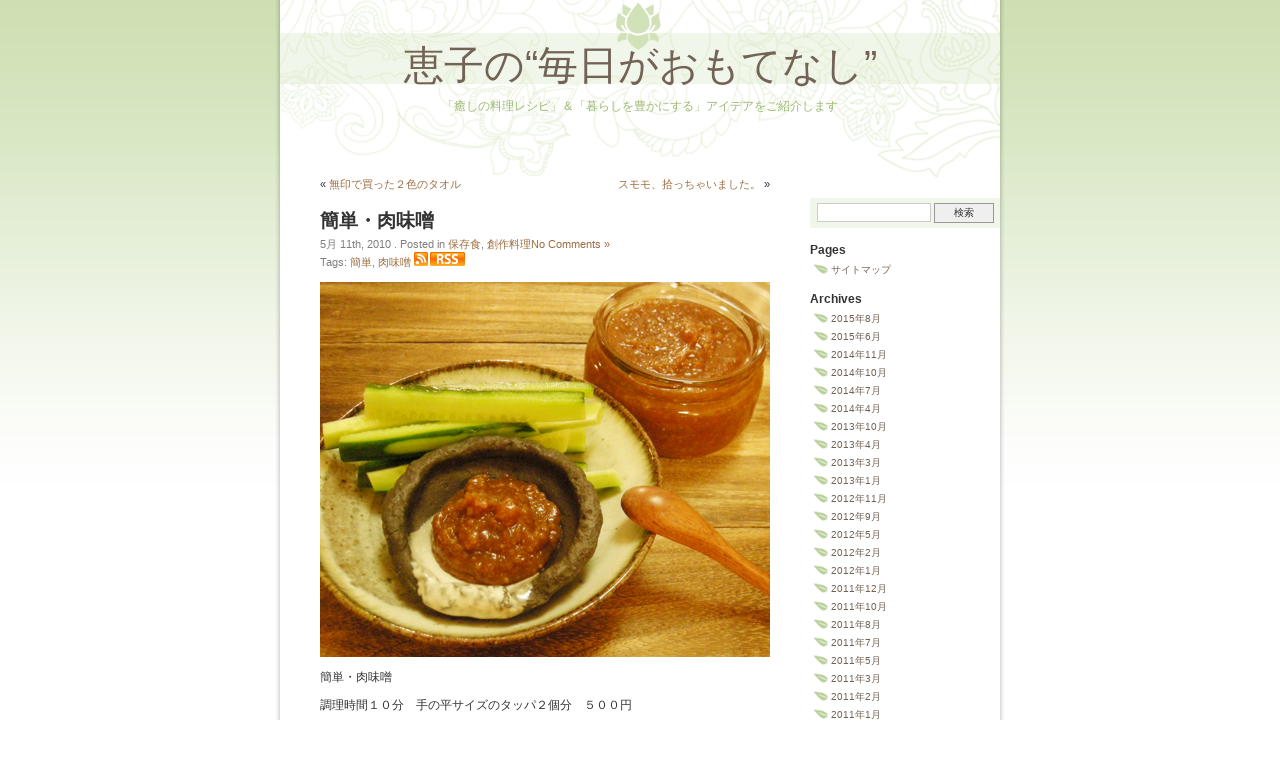

--- FILE ---
content_type: text/html; charset=UTF-8
request_url: http://blog.ryouri-therapy.com/creation-dish/%E8%82%89%E5%91%B3%E5%99%8C/
body_size: 10799
content:
<!DOCTYPE html PUBLIC "-//W3C//DTD XHTML 1.0 Transitional//EN" "http://www.w3.org/TR/xhtml1/DTD/xhtml1-transitional.dtd">
<html xmlns="http://www.w3.org/1999/xhtml" xml:lang="ja" lang="ja">

<head profile="http://gmpg.org/xfn/11">
<meta http-equiv="Content-Type" content="text/html; charset=UTF-8" />
<meta name="google-site-verification" content="N_3mnyw8B2NzmZzB-qXmsDHZxmAnaOGjIjzkmzBh7js" />


<link rel="stylesheet" href="http://blog.ryouri-therapy.com/wp-content/themes/mondo-zen-theme/style.css" type="text/css" />
<link rel="alternate" type="application/rss+xml" title="RSS" href="https://blog.ryouri-therapy.com/index.rdf" />
<link rel="alternate" type="application/rss+xml" title="恵子の“毎日がおもてなし” RSS Feed" href="https://blog.ryouri-therapy.com/feed/" />
<link rel="alternate" type="application/atom+xml" title="恵子の“毎日がおもてなし” Atom Feed" href="https://blog.ryouri-therapy.com/feed/atom/" />

<!--[if lte IE 6]>
<style type="text/css" media="screen">
	#sidebar form{margin-right:-8px; padding:5px 3px 5px 4px;}
</style>
<![endif]-->

<link rel="pingback" href="http://blog.ryouri-therapy.com/xmlrpc.php" />
	<style>img:is([sizes="auto" i], [sizes^="auto," i]) { contain-intrinsic-size: 3000px 1500px }</style>
	
		<!-- All in One SEO 4.7.7.1 - aioseo.com -->
		<title>簡単・肉味噌 | 恵子の“毎日がおもてなし”</title>
	<meta name="description" content="黒豚ミンチ１パックを炒め、火が通ったら、味噌1個（市販のサイズ）、三温糖（適量）、黒砂糖（適量）、韓国味噌（少々）、ガーリックソルト（少々）を入れ、混ぜ合わせて完成。" />
	<meta name="robots" content="max-image-preview:large" />
	<meta name="author" content="keiko"/>
	<link rel="canonical" href="https://blog.ryouri-therapy.com/creation-dish/%e8%82%89%e5%91%b3%e5%99%8c/" />
	<meta name="generator" content="All in One SEO (AIOSEO) 4.7.7.1" />
		<meta property="og:locale" content="ja_JP" />
		<meta property="og:site_name" content="恵子の“毎日がおもてなし” | 「癒しの料理レシピ」＆「暮らしを豊かにする」アイデアをご紹介します" />
		<meta property="og:type" content="article" />
		<meta property="og:title" content="簡単・肉味噌 | 恵子の“毎日がおもてなし”" />
		<meta property="og:description" content="黒豚ミンチ１パックを炒め、火が通ったら、味噌1個（市販のサイズ）、三温糖（適量）、黒砂糖（適量）、韓国味噌（少々）、ガーリックソルト（少々）を入れ、混ぜ合わせて完成。" />
		<meta property="og:url" content="https://blog.ryouri-therapy.com/creation-dish/%e8%82%89%e5%91%b3%e5%99%8c/" />
		<meta property="article:published_time" content="2010-05-11T11:05:55+00:00" />
		<meta property="article:modified_time" content="2010-05-29T06:09:27+00:00" />
		<meta name="twitter:card" content="summary" />
		<meta name="twitter:title" content="簡単・肉味噌 | 恵子の“毎日がおもてなし”" />
		<meta name="twitter:description" content="黒豚ミンチ１パックを炒め、火が通ったら、味噌1個（市販のサイズ）、三温糖（適量）、黒砂糖（適量）、韓国味噌（少々）、ガーリックソルト（少々）を入れ、混ぜ合わせて完成。" />
		<script type="application/ld+json" class="aioseo-schema">
			{"@context":"https:\/\/schema.org","@graph":[{"@type":"Article","@id":"https:\/\/blog.ryouri-therapy.com\/creation-dish\/%e8%82%89%e5%91%b3%e5%99%8c\/#article","name":"\u7c21\u5358\u30fb\u8089\u5473\u564c | \u6075\u5b50\u306e\u201c\u6bce\u65e5\u304c\u304a\u3082\u3066\u306a\u3057\u201d","headline":"\u7c21\u5358\u30fb\u8089\u5473\u564c","author":{"@id":"https:\/\/blog.ryouri-therapy.com\/author\/carekeiko88\/#author"},"publisher":{"@id":"https:\/\/blog.ryouri-therapy.com\/#organization"},"image":{"@type":"ImageObject","url":"https:\/\/blog.ryouri-therapy.com\/wp-content\/uploads\/nikumiso.png","@id":"https:\/\/blog.ryouri-therapy.com\/creation-dish\/%e8%82%89%e5%91%b3%e5%99%8c\/#articleImage","width":450,"height":375},"datePublished":"2010-05-11T20:05:55+09:00","dateModified":"2010-05-29T15:09:27+09:00","inLanguage":"ja","mainEntityOfPage":{"@id":"https:\/\/blog.ryouri-therapy.com\/creation-dish\/%e8%82%89%e5%91%b3%e5%99%8c\/#webpage"},"isPartOf":{"@id":"https:\/\/blog.ryouri-therapy.com\/creation-dish\/%e8%82%89%e5%91%b3%e5%99%8c\/#webpage"},"articleSection":"\u4fdd\u5b58\u98df, \u5275\u4f5c\u6599\u7406, \u7c21\u5358, \u8089\u5473\u564c"},{"@type":"BreadcrumbList","@id":"https:\/\/blog.ryouri-therapy.com\/creation-dish\/%e8%82%89%e5%91%b3%e5%99%8c\/#breadcrumblist","itemListElement":[{"@type":"ListItem","@id":"https:\/\/blog.ryouri-therapy.com\/#listItem","position":1,"name":"\u5bb6","item":"https:\/\/blog.ryouri-therapy.com\/","nextItem":{"@type":"ListItem","@id":"https:\/\/blog.ryouri-therapy.com\/category\/creation-dish\/#listItem","name":"\u5275\u4f5c\u6599\u7406"}},{"@type":"ListItem","@id":"https:\/\/blog.ryouri-therapy.com\/category\/creation-dish\/#listItem","position":2,"name":"\u5275\u4f5c\u6599\u7406","item":"https:\/\/blog.ryouri-therapy.com\/category\/creation-dish\/","nextItem":{"@type":"ListItem","@id":"https:\/\/blog.ryouri-therapy.com\/creation-dish\/%e8%82%89%e5%91%b3%e5%99%8c\/#listItem","name":"\u7c21\u5358\u30fb\u8089\u5473\u564c"},"previousItem":{"@type":"ListItem","@id":"https:\/\/blog.ryouri-therapy.com\/#listItem","name":"\u5bb6"}},{"@type":"ListItem","@id":"https:\/\/blog.ryouri-therapy.com\/creation-dish\/%e8%82%89%e5%91%b3%e5%99%8c\/#listItem","position":3,"name":"\u7c21\u5358\u30fb\u8089\u5473\u564c","previousItem":{"@type":"ListItem","@id":"https:\/\/blog.ryouri-therapy.com\/category\/creation-dish\/#listItem","name":"\u5275\u4f5c\u6599\u7406"}}]},{"@type":"Organization","@id":"https:\/\/blog.ryouri-therapy.com\/#organization","name":"\u6075\u5b50\u306e\u201c\u6bce\u65e5\u304c\u304a\u3082\u3066\u306a\u3057\u201d","description":"\u300c\u7652\u3057\u306e\u6599\u7406\u30ec\u30b7\u30d4\u300d\uff06\u300c\u66ae\u3089\u3057\u3092\u8c4a\u304b\u306b\u3059\u308b\u300d\u30a2\u30a4\u30c7\u30a2\u3092\u3054\u7d39\u4ecb\u3057\u307e\u3059","url":"https:\/\/blog.ryouri-therapy.com\/"},{"@type":"Person","@id":"https:\/\/blog.ryouri-therapy.com\/author\/carekeiko88\/#author","url":"https:\/\/blog.ryouri-therapy.com\/author\/carekeiko88\/","name":"keiko","image":{"@type":"ImageObject","@id":"https:\/\/blog.ryouri-therapy.com\/creation-dish\/%e8%82%89%e5%91%b3%e5%99%8c\/#authorImage","url":"https:\/\/secure.gravatar.com\/avatar\/8e5cf3373862d068cca8c60cc3a4b744?s=96&d=mm&r=g","width":96,"height":96,"caption":"keiko"}},{"@type":"WebPage","@id":"https:\/\/blog.ryouri-therapy.com\/creation-dish\/%e8%82%89%e5%91%b3%e5%99%8c\/#webpage","url":"https:\/\/blog.ryouri-therapy.com\/creation-dish\/%e8%82%89%e5%91%b3%e5%99%8c\/","name":"\u7c21\u5358\u30fb\u8089\u5473\u564c | \u6075\u5b50\u306e\u201c\u6bce\u65e5\u304c\u304a\u3082\u3066\u306a\u3057\u201d","description":"\u9ed2\u8c5a\u30df\u30f3\u30c1\uff11\u30d1\u30c3\u30af\u3092\u7092\u3081\u3001\u706b\u304c\u901a\u3063\u305f\u3089\u3001\u5473\u564c1\u500b\uff08\u5e02\u8ca9\u306e\u30b5\u30a4\u30ba\uff09\u3001\u4e09\u6e29\u7cd6\uff08\u9069\u91cf\uff09\u3001\u9ed2\u7802\u7cd6\uff08\u9069\u91cf\uff09\u3001\u97d3\u56fd\u5473\u564c\uff08\u5c11\u3005\uff09\u3001\u30ac\u30fc\u30ea\u30c3\u30af\u30bd\u30eb\u30c8\uff08\u5c11\u3005\uff09\u3092\u5165\u308c\u3001\u6df7\u305c\u5408\u308f\u305b\u3066\u5b8c\u6210\u3002","inLanguage":"ja","isPartOf":{"@id":"https:\/\/blog.ryouri-therapy.com\/#website"},"breadcrumb":{"@id":"https:\/\/blog.ryouri-therapy.com\/creation-dish\/%e8%82%89%e5%91%b3%e5%99%8c\/#breadcrumblist"},"author":{"@id":"https:\/\/blog.ryouri-therapy.com\/author\/carekeiko88\/#author"},"creator":{"@id":"https:\/\/blog.ryouri-therapy.com\/author\/carekeiko88\/#author"},"datePublished":"2010-05-11T20:05:55+09:00","dateModified":"2010-05-29T15:09:27+09:00"},{"@type":"WebSite","@id":"https:\/\/blog.ryouri-therapy.com\/#website","url":"https:\/\/blog.ryouri-therapy.com\/","name":"\u6075\u5b50\u306e\u201c\u6bce\u65e5\u304c\u304a\u3082\u3066\u306a\u3057\u201d","description":"\u300c\u7652\u3057\u306e\u6599\u7406\u30ec\u30b7\u30d4\u300d\uff06\u300c\u66ae\u3089\u3057\u3092\u8c4a\u304b\u306b\u3059\u308b\u300d\u30a2\u30a4\u30c7\u30a2\u3092\u3054\u7d39\u4ecb\u3057\u307e\u3059","inLanguage":"ja","publisher":{"@id":"https:\/\/blog.ryouri-therapy.com\/#organization"}}]}
		</script>
		<!-- All in One SEO -->

<link rel="alternate" type="application/rss+xml" title="恵子の“毎日がおもてなし” &raquo; 簡単・肉味噌 のコメントのフィード" href="https://blog.ryouri-therapy.com/creation-dish/%e8%82%89%e5%91%b3%e5%99%8c/feed/" />
<script type="text/javascript">
/* <![CDATA[ */
window._wpemojiSettings = {"baseUrl":"https:\/\/s.w.org\/images\/core\/emoji\/15.0.3\/72x72\/","ext":".png","svgUrl":"https:\/\/s.w.org\/images\/core\/emoji\/15.0.3\/svg\/","svgExt":".svg","source":{"concatemoji":"http:\/\/blog.ryouri-therapy.com\/wp-includes\/js\/wp-emoji-release.min.js?ver=6.7.4"}};
/*! This file is auto-generated */
!function(i,n){var o,s,e;function c(e){try{var t={supportTests:e,timestamp:(new Date).valueOf()};sessionStorage.setItem(o,JSON.stringify(t))}catch(e){}}function p(e,t,n){e.clearRect(0,0,e.canvas.width,e.canvas.height),e.fillText(t,0,0);var t=new Uint32Array(e.getImageData(0,0,e.canvas.width,e.canvas.height).data),r=(e.clearRect(0,0,e.canvas.width,e.canvas.height),e.fillText(n,0,0),new Uint32Array(e.getImageData(0,0,e.canvas.width,e.canvas.height).data));return t.every(function(e,t){return e===r[t]})}function u(e,t,n){switch(t){case"flag":return n(e,"\ud83c\udff3\ufe0f\u200d\u26a7\ufe0f","\ud83c\udff3\ufe0f\u200b\u26a7\ufe0f")?!1:!n(e,"\ud83c\uddfa\ud83c\uddf3","\ud83c\uddfa\u200b\ud83c\uddf3")&&!n(e,"\ud83c\udff4\udb40\udc67\udb40\udc62\udb40\udc65\udb40\udc6e\udb40\udc67\udb40\udc7f","\ud83c\udff4\u200b\udb40\udc67\u200b\udb40\udc62\u200b\udb40\udc65\u200b\udb40\udc6e\u200b\udb40\udc67\u200b\udb40\udc7f");case"emoji":return!n(e,"\ud83d\udc26\u200d\u2b1b","\ud83d\udc26\u200b\u2b1b")}return!1}function f(e,t,n){var r="undefined"!=typeof WorkerGlobalScope&&self instanceof WorkerGlobalScope?new OffscreenCanvas(300,150):i.createElement("canvas"),a=r.getContext("2d",{willReadFrequently:!0}),o=(a.textBaseline="top",a.font="600 32px Arial",{});return e.forEach(function(e){o[e]=t(a,e,n)}),o}function t(e){var t=i.createElement("script");t.src=e,t.defer=!0,i.head.appendChild(t)}"undefined"!=typeof Promise&&(o="wpEmojiSettingsSupports",s=["flag","emoji"],n.supports={everything:!0,everythingExceptFlag:!0},e=new Promise(function(e){i.addEventListener("DOMContentLoaded",e,{once:!0})}),new Promise(function(t){var n=function(){try{var e=JSON.parse(sessionStorage.getItem(o));if("object"==typeof e&&"number"==typeof e.timestamp&&(new Date).valueOf()<e.timestamp+604800&&"object"==typeof e.supportTests)return e.supportTests}catch(e){}return null}();if(!n){if("undefined"!=typeof Worker&&"undefined"!=typeof OffscreenCanvas&&"undefined"!=typeof URL&&URL.createObjectURL&&"undefined"!=typeof Blob)try{var e="postMessage("+f.toString()+"("+[JSON.stringify(s),u.toString(),p.toString()].join(",")+"));",r=new Blob([e],{type:"text/javascript"}),a=new Worker(URL.createObjectURL(r),{name:"wpTestEmojiSupports"});return void(a.onmessage=function(e){c(n=e.data),a.terminate(),t(n)})}catch(e){}c(n=f(s,u,p))}t(n)}).then(function(e){for(var t in e)n.supports[t]=e[t],n.supports.everything=n.supports.everything&&n.supports[t],"flag"!==t&&(n.supports.everythingExceptFlag=n.supports.everythingExceptFlag&&n.supports[t]);n.supports.everythingExceptFlag=n.supports.everythingExceptFlag&&!n.supports.flag,n.DOMReady=!1,n.readyCallback=function(){n.DOMReady=!0}}).then(function(){return e}).then(function(){var e;n.supports.everything||(n.readyCallback(),(e=n.source||{}).concatemoji?t(e.concatemoji):e.wpemoji&&e.twemoji&&(t(e.twemoji),t(e.wpemoji)))}))}((window,document),window._wpemojiSettings);
/* ]]> */
</script>
<style id='wp-emoji-styles-inline-css' type='text/css'>

	img.wp-smiley, img.emoji {
		display: inline !important;
		border: none !important;
		box-shadow: none !important;
		height: 1em !important;
		width: 1em !important;
		margin: 0 0.07em !important;
		vertical-align: -0.1em !important;
		background: none !important;
		padding: 0 !important;
	}
</style>
<link rel='stylesheet' id='wp-block-library-css' href='http://blog.ryouri-therapy.com/wp-includes/css/dist/block-library/style.min.css?ver=6.7.4' type='text/css' media='all' />
<style id='filebird-block-filebird-gallery-style-inline-css' type='text/css'>
ul.filebird-block-filebird-gallery{margin:auto!important;padding:0!important;width:100%}ul.filebird-block-filebird-gallery.layout-grid{display:grid;grid-gap:20px;align-items:stretch;grid-template-columns:repeat(var(--columns),1fr);justify-items:stretch}ul.filebird-block-filebird-gallery.layout-grid li img{border:1px solid #ccc;box-shadow:2px 2px 6px 0 rgba(0,0,0,.3);height:100%;max-width:100%;-o-object-fit:cover;object-fit:cover;width:100%}ul.filebird-block-filebird-gallery.layout-masonry{-moz-column-count:var(--columns);-moz-column-gap:var(--space);column-gap:var(--space);-moz-column-width:var(--min-width);columns:var(--min-width) var(--columns);display:block;overflow:auto}ul.filebird-block-filebird-gallery.layout-masonry li{margin-bottom:var(--space)}ul.filebird-block-filebird-gallery li{list-style:none}ul.filebird-block-filebird-gallery li figure{height:100%;margin:0;padding:0;position:relative;width:100%}ul.filebird-block-filebird-gallery li figure figcaption{background:linear-gradient(0deg,rgba(0,0,0,.7),rgba(0,0,0,.3) 70%,transparent);bottom:0;box-sizing:border-box;color:#fff;font-size:.8em;margin:0;max-height:100%;overflow:auto;padding:3em .77em .7em;position:absolute;text-align:center;width:100%;z-index:2}ul.filebird-block-filebird-gallery li figure figcaption a{color:inherit}

</style>
<style id='classic-theme-styles-inline-css' type='text/css'>
/*! This file is auto-generated */
.wp-block-button__link{color:#fff;background-color:#32373c;border-radius:9999px;box-shadow:none;text-decoration:none;padding:calc(.667em + 2px) calc(1.333em + 2px);font-size:1.125em}.wp-block-file__button{background:#32373c;color:#fff;text-decoration:none}
</style>
<style id='global-styles-inline-css' type='text/css'>
:root{--wp--preset--aspect-ratio--square: 1;--wp--preset--aspect-ratio--4-3: 4/3;--wp--preset--aspect-ratio--3-4: 3/4;--wp--preset--aspect-ratio--3-2: 3/2;--wp--preset--aspect-ratio--2-3: 2/3;--wp--preset--aspect-ratio--16-9: 16/9;--wp--preset--aspect-ratio--9-16: 9/16;--wp--preset--color--black: #000000;--wp--preset--color--cyan-bluish-gray: #abb8c3;--wp--preset--color--white: #ffffff;--wp--preset--color--pale-pink: #f78da7;--wp--preset--color--vivid-red: #cf2e2e;--wp--preset--color--luminous-vivid-orange: #ff6900;--wp--preset--color--luminous-vivid-amber: #fcb900;--wp--preset--color--light-green-cyan: #7bdcb5;--wp--preset--color--vivid-green-cyan: #00d084;--wp--preset--color--pale-cyan-blue: #8ed1fc;--wp--preset--color--vivid-cyan-blue: #0693e3;--wp--preset--color--vivid-purple: #9b51e0;--wp--preset--gradient--vivid-cyan-blue-to-vivid-purple: linear-gradient(135deg,rgba(6,147,227,1) 0%,rgb(155,81,224) 100%);--wp--preset--gradient--light-green-cyan-to-vivid-green-cyan: linear-gradient(135deg,rgb(122,220,180) 0%,rgb(0,208,130) 100%);--wp--preset--gradient--luminous-vivid-amber-to-luminous-vivid-orange: linear-gradient(135deg,rgba(252,185,0,1) 0%,rgba(255,105,0,1) 100%);--wp--preset--gradient--luminous-vivid-orange-to-vivid-red: linear-gradient(135deg,rgba(255,105,0,1) 0%,rgb(207,46,46) 100%);--wp--preset--gradient--very-light-gray-to-cyan-bluish-gray: linear-gradient(135deg,rgb(238,238,238) 0%,rgb(169,184,195) 100%);--wp--preset--gradient--cool-to-warm-spectrum: linear-gradient(135deg,rgb(74,234,220) 0%,rgb(151,120,209) 20%,rgb(207,42,186) 40%,rgb(238,44,130) 60%,rgb(251,105,98) 80%,rgb(254,248,76) 100%);--wp--preset--gradient--blush-light-purple: linear-gradient(135deg,rgb(255,206,236) 0%,rgb(152,150,240) 100%);--wp--preset--gradient--blush-bordeaux: linear-gradient(135deg,rgb(254,205,165) 0%,rgb(254,45,45) 50%,rgb(107,0,62) 100%);--wp--preset--gradient--luminous-dusk: linear-gradient(135deg,rgb(255,203,112) 0%,rgb(199,81,192) 50%,rgb(65,88,208) 100%);--wp--preset--gradient--pale-ocean: linear-gradient(135deg,rgb(255,245,203) 0%,rgb(182,227,212) 50%,rgb(51,167,181) 100%);--wp--preset--gradient--electric-grass: linear-gradient(135deg,rgb(202,248,128) 0%,rgb(113,206,126) 100%);--wp--preset--gradient--midnight: linear-gradient(135deg,rgb(2,3,129) 0%,rgb(40,116,252) 100%);--wp--preset--font-size--small: 13px;--wp--preset--font-size--medium: 20px;--wp--preset--font-size--large: 36px;--wp--preset--font-size--x-large: 42px;--wp--preset--spacing--20: 0.44rem;--wp--preset--spacing--30: 0.67rem;--wp--preset--spacing--40: 1rem;--wp--preset--spacing--50: 1.5rem;--wp--preset--spacing--60: 2.25rem;--wp--preset--spacing--70: 3.38rem;--wp--preset--spacing--80: 5.06rem;--wp--preset--shadow--natural: 6px 6px 9px rgba(0, 0, 0, 0.2);--wp--preset--shadow--deep: 12px 12px 50px rgba(0, 0, 0, 0.4);--wp--preset--shadow--sharp: 6px 6px 0px rgba(0, 0, 0, 0.2);--wp--preset--shadow--outlined: 6px 6px 0px -3px rgba(255, 255, 255, 1), 6px 6px rgba(0, 0, 0, 1);--wp--preset--shadow--crisp: 6px 6px 0px rgba(0, 0, 0, 1);}:where(.is-layout-flex){gap: 0.5em;}:where(.is-layout-grid){gap: 0.5em;}body .is-layout-flex{display: flex;}.is-layout-flex{flex-wrap: wrap;align-items: center;}.is-layout-flex > :is(*, div){margin: 0;}body .is-layout-grid{display: grid;}.is-layout-grid > :is(*, div){margin: 0;}:where(.wp-block-columns.is-layout-flex){gap: 2em;}:where(.wp-block-columns.is-layout-grid){gap: 2em;}:where(.wp-block-post-template.is-layout-flex){gap: 1.25em;}:where(.wp-block-post-template.is-layout-grid){gap: 1.25em;}.has-black-color{color: var(--wp--preset--color--black) !important;}.has-cyan-bluish-gray-color{color: var(--wp--preset--color--cyan-bluish-gray) !important;}.has-white-color{color: var(--wp--preset--color--white) !important;}.has-pale-pink-color{color: var(--wp--preset--color--pale-pink) !important;}.has-vivid-red-color{color: var(--wp--preset--color--vivid-red) !important;}.has-luminous-vivid-orange-color{color: var(--wp--preset--color--luminous-vivid-orange) !important;}.has-luminous-vivid-amber-color{color: var(--wp--preset--color--luminous-vivid-amber) !important;}.has-light-green-cyan-color{color: var(--wp--preset--color--light-green-cyan) !important;}.has-vivid-green-cyan-color{color: var(--wp--preset--color--vivid-green-cyan) !important;}.has-pale-cyan-blue-color{color: var(--wp--preset--color--pale-cyan-blue) !important;}.has-vivid-cyan-blue-color{color: var(--wp--preset--color--vivid-cyan-blue) !important;}.has-vivid-purple-color{color: var(--wp--preset--color--vivid-purple) !important;}.has-black-background-color{background-color: var(--wp--preset--color--black) !important;}.has-cyan-bluish-gray-background-color{background-color: var(--wp--preset--color--cyan-bluish-gray) !important;}.has-white-background-color{background-color: var(--wp--preset--color--white) !important;}.has-pale-pink-background-color{background-color: var(--wp--preset--color--pale-pink) !important;}.has-vivid-red-background-color{background-color: var(--wp--preset--color--vivid-red) !important;}.has-luminous-vivid-orange-background-color{background-color: var(--wp--preset--color--luminous-vivid-orange) !important;}.has-luminous-vivid-amber-background-color{background-color: var(--wp--preset--color--luminous-vivid-amber) !important;}.has-light-green-cyan-background-color{background-color: var(--wp--preset--color--light-green-cyan) !important;}.has-vivid-green-cyan-background-color{background-color: var(--wp--preset--color--vivid-green-cyan) !important;}.has-pale-cyan-blue-background-color{background-color: var(--wp--preset--color--pale-cyan-blue) !important;}.has-vivid-cyan-blue-background-color{background-color: var(--wp--preset--color--vivid-cyan-blue) !important;}.has-vivid-purple-background-color{background-color: var(--wp--preset--color--vivid-purple) !important;}.has-black-border-color{border-color: var(--wp--preset--color--black) !important;}.has-cyan-bluish-gray-border-color{border-color: var(--wp--preset--color--cyan-bluish-gray) !important;}.has-white-border-color{border-color: var(--wp--preset--color--white) !important;}.has-pale-pink-border-color{border-color: var(--wp--preset--color--pale-pink) !important;}.has-vivid-red-border-color{border-color: var(--wp--preset--color--vivid-red) !important;}.has-luminous-vivid-orange-border-color{border-color: var(--wp--preset--color--luminous-vivid-orange) !important;}.has-luminous-vivid-amber-border-color{border-color: var(--wp--preset--color--luminous-vivid-amber) !important;}.has-light-green-cyan-border-color{border-color: var(--wp--preset--color--light-green-cyan) !important;}.has-vivid-green-cyan-border-color{border-color: var(--wp--preset--color--vivid-green-cyan) !important;}.has-pale-cyan-blue-border-color{border-color: var(--wp--preset--color--pale-cyan-blue) !important;}.has-vivid-cyan-blue-border-color{border-color: var(--wp--preset--color--vivid-cyan-blue) !important;}.has-vivid-purple-border-color{border-color: var(--wp--preset--color--vivid-purple) !important;}.has-vivid-cyan-blue-to-vivid-purple-gradient-background{background: var(--wp--preset--gradient--vivid-cyan-blue-to-vivid-purple) !important;}.has-light-green-cyan-to-vivid-green-cyan-gradient-background{background: var(--wp--preset--gradient--light-green-cyan-to-vivid-green-cyan) !important;}.has-luminous-vivid-amber-to-luminous-vivid-orange-gradient-background{background: var(--wp--preset--gradient--luminous-vivid-amber-to-luminous-vivid-orange) !important;}.has-luminous-vivid-orange-to-vivid-red-gradient-background{background: var(--wp--preset--gradient--luminous-vivid-orange-to-vivid-red) !important;}.has-very-light-gray-to-cyan-bluish-gray-gradient-background{background: var(--wp--preset--gradient--very-light-gray-to-cyan-bluish-gray) !important;}.has-cool-to-warm-spectrum-gradient-background{background: var(--wp--preset--gradient--cool-to-warm-spectrum) !important;}.has-blush-light-purple-gradient-background{background: var(--wp--preset--gradient--blush-light-purple) !important;}.has-blush-bordeaux-gradient-background{background: var(--wp--preset--gradient--blush-bordeaux) !important;}.has-luminous-dusk-gradient-background{background: var(--wp--preset--gradient--luminous-dusk) !important;}.has-pale-ocean-gradient-background{background: var(--wp--preset--gradient--pale-ocean) !important;}.has-electric-grass-gradient-background{background: var(--wp--preset--gradient--electric-grass) !important;}.has-midnight-gradient-background{background: var(--wp--preset--gradient--midnight) !important;}.has-small-font-size{font-size: var(--wp--preset--font-size--small) !important;}.has-medium-font-size{font-size: var(--wp--preset--font-size--medium) !important;}.has-large-font-size{font-size: var(--wp--preset--font-size--large) !important;}.has-x-large-font-size{font-size: var(--wp--preset--font-size--x-large) !important;}
:where(.wp-block-post-template.is-layout-flex){gap: 1.25em;}:where(.wp-block-post-template.is-layout-grid){gap: 1.25em;}
:where(.wp-block-columns.is-layout-flex){gap: 2em;}:where(.wp-block-columns.is-layout-grid){gap: 2em;}
:root :where(.wp-block-pullquote){font-size: 1.5em;line-height: 1.6;}
</style>
<link rel="https://api.w.org/" href="https://blog.ryouri-therapy.com/wp-json/" /><link rel="alternate" title="JSON" type="application/json" href="https://blog.ryouri-therapy.com/wp-json/wp/v2/posts/188" /><link rel="EditURI" type="application/rsd+xml" title="RSD" href="https://blog.ryouri-therapy.com/xmlrpc.php?rsd" />
<link rel='shortlink' href='http://wp.me/pV95B-32' />
<link rel="alternate" title="oEmbed (JSON)" type="application/json+oembed" href="https://blog.ryouri-therapy.com/wp-json/oembed/1.0/embed?url=https%3A%2F%2Fblog.ryouri-therapy.com%2Fcreation-dish%2F%25e8%2582%2589%25e5%2591%25b3%25e5%2599%258c%2F" />
<link rel="alternate" title="oEmbed (XML)" type="text/xml+oembed" href="https://blog.ryouri-therapy.com/wp-json/oembed/1.0/embed?url=https%3A%2F%2Fblog.ryouri-therapy.com%2Fcreation-dish%2F%25e8%2582%2589%25e5%2591%25b3%25e5%2599%258c%2F&#038;format=xml" />
<script type="text/javascript" src="https://blog.ryouri-therapy.com/wp-content/plugins/flv-embed/swfobject.js"></script>
	<link rel="stylesheet" type="text/css" media="screen" href="https://blog.ryouri-therapy.com/wp-content/plugins/wp-contact-form-iii/wp-contactform-iii.css" />

		<style type="text/css" id="wp-custom-css">
			.single-content p{
  font-size:15px;
}		</style>
		</head>
<body>
<div id="page">


<div id="header">
	<div id="headerimg">
		<h1><a href="https://blog.ryouri-therapy.com/">恵子の“毎日がおもてなし”</a></h1>
		<div class="description">「癒しの料理レシピ」＆「暮らしを豊かにする」アイデアをご紹介します</div>
	</div>
</div>
<hr />

	<div id="content" class="narrowcolumn">

	
		<div class="navigation">
			<div class="alignleft">&laquo; <a href="https://blog.ryouri-therapy.com/miscellaneous-goods-and-interior/%e7%84%a1%e5%8d%b0%e3%81%ae%e3%82%bf%e3%82%aa%e3%83%ab/" rel="prev">無印で買った２色のタオル</a></div>
			<div class="alignright"><a href="https://blog.ryouri-therapy.com/miscellaneous-goods-and-interior/%e3%82%b9%e3%83%a2%e3%83%a2/" rel="next">スモモ、拾っちゃいました。</a> &raquo;</div>
		</div>

		
			<div class="post-188 post type-post status-publish format-standard hentry category-preserved-food category-creation-dish tag-77 tag-78" id="post-188">
				<h2><a href="https://blog.ryouri-therapy.com/creation-dish/%e8%82%89%e5%91%b3%e5%99%8c/" rel="bookmark" title="Permanent Link to 簡単・肉味噌">簡単・肉味噌</a></h2>
				<small>5月 11th, 2010 <!-- by keiko --></small><span class="postmetadata"> . Posted in <a href="https://blog.ryouri-therapy.com/category/preserved-food/" rel="category tag">保存食</a>, <a href="https://blog.ryouri-therapy.com/category/creation-dish/" rel="category tag">創作料理</a><a href="https://blog.ryouri-therapy.com/creation-dish/%e8%82%89%e5%91%b3%e5%99%8c/#respond">No Comments &#187;</a><br />Tags: <a href="https://blog.ryouri-therapy.com/tag/%e7%b0%a1%e5%8d%98/" rel="tag">簡単</a>, <a href="https://blog.ryouri-therapy.com/tag/%e8%82%89%e5%91%b3%e5%99%8c/" rel="tag">肉味噌</a></span> <a href="https://blog.ryouri-therapy.com/feed/rdf/"><img src="http://blog.ryouri-therapy.com/wp-content/uploads/rss.png"></a></a>
				<div class="entry">	
				<p><a href="https://blog.ryouri-therapy.com/wp-content/uploads/nikumiso.png"><img fetchpriority="high" decoding="async" src="https://blog.ryouri-therapy.com/wp-content/uploads/nikumiso.png" title="肉味噌" width="450" height="375" class="alignnone size-full wp-image-189" srcset="https://blog.ryouri-therapy.com/wp-content/uploads/nikumiso.png 450w, https://blog.ryouri-therapy.com/wp-content/uploads/nikumiso-300x250.png 300w" sizes="(max-width: 450px) 100vw, 450px" /></a></p>
<p>簡単・肉味噌</p>
<p>調理時間１０分　手の平サイズのタッパ２個分　５００円</p>
<p>黒豚ミンチ１パックを炒め、火が通ったら、<br />
味噌1個（市販のサイズ）、三温糖（適量）、黒砂糖（適量）、<br />
韓国味噌（少々）、ガーリックソルト（少々）を入れ、<br />
混ぜ合わせて完成。</p>
<p>鹿児島の麦味噌を使うと、もっと美味しくなりますが、<br />
あるもので作るのが私流。</p>
<p>冷める前は少し水気があるように思えても、あら熱がとれたら<br />
豚のミンチから出る脂で、ほどよく固まるのです。</p>
<p>そのまま食べてもよし、野菜スティックと一緒でもよし、<br />
バター炒めした茄子にのせてもよし。<br />
冷蔵庫なら、余裕で１ヶ月は持ちますよ。</p>
<p>よく知人へプレゼントしていて、大変に喜ばれます。</p>
<p>*　　　　*　　　　*　　　　*　　　　*　　　　*　　　　*　　　　*　　　　　　　　　<br />
<br />
<a href="http://www.ryouri-therapy.com/">著者/久末恵子の「料理サイト」</a><br />
<a href="http://www.office-hisasue.com/">著者/久末恵子の「オフィシャルサイト」</a><br />
<br />
<span style="color: #339966;">★ランキングに参加中　↓「応援クリック」して下さると嬉しいです。</span><br />
<br />
<a href="http://food.blogmura.com/" target="_blank">◆料理ブログランキングを見る</a><br />
<a href="http://www.recipe-blog.jp/ranki.cgi?id=22525" target="_blank">◆レシピブログのランキングを見る</a><br />
<span style="color: #339966;"> </span><br />
*　　　　*　　　　*　　　　*　　　　*　　　　*　　　　*　　　　*　　</p>
				<a href="http://www.ryouri-therapy.com/index.php?Classroom" target="_blank"> >>愛され講座を含めた「熊本初の料理教室」はこちら</a>
<p><a href="http://twitter.com/home?status=恵子の“毎日がおもてなし”/「癒しの料理レシピ」＆「暮らしを豊かにする」アイデア満載☆ http://blog.ryouri-therapy.com/" target="_blank"><img src="http://blog.ryouri-therapy.com/wp-content/uploads/tweet.png"></a> <a href="http://twitter.com/home?status=恵子の“毎日がおもてなし”/「癒しの料理レシピ」＆「暮らしを豊かにする」アイデア満載☆ http://blog.ryouri-therapy.com/" target="_blank">この記事をつぶやく! (*゜▽゜）ノ”</a></p>
<!-- AddClips Code START -->
<script type="text/javascript">
<!--
  AddClipsUrl    = location.href;
  AddClipsTitle  = document.title;
  AddClipsId = '2D1782E84EDC1';
  AddClipsType='0';
  AddClipsVerticalAlign='middle';
  AddClipsDefault='bookmark';
  AddClipsMode='popup';
// -->
</script><script type="text/javascript" src="http://js.addclips.org/v2/addclips.js" charset="utf-8"></script>
<!-- AddClips Code END -->
				</div>

			</div>			

		
<!-- You can start editing here. -->


			<!-- If comments are open, but there are no comments. -->

	 


<div id="respond">

<h3>Leave a Reply</h3>

<div class="cancel-comment-reply">
	<small><a rel="nofollow" id="cancel-comment-reply-link" href="/creation-dish/%E8%82%89%E5%91%B3%E5%99%8C/#respond" style="display:none;">返信をキャンセルする。</a></small>
</div>


<form action="https://blog.ryouri-therapy.com/wp-comments-post.php" method="post" id="commentform">


<p><input type="text" name="author" id="author" value="" size="22" tabindex="1" aria-required='true' />
<label for="author"><small>Name (required)</small></label></p>

<p><input type="text" name="email" id="email" value="" size="22" tabindex="2" aria-required='true' />
<label for="email"><small>Mail (will not be published) (required)</small></label></p>

<p><input type="text" name="url" id="url" value="" size="22" tabindex="3" />
<label for="url"><small>Website</small></label></p>


<!--<p><small><strong>XHTML:</strong> You can use these tags: <code>&lt;a href=&quot;&quot; title=&quot;&quot;&gt; &lt;abbr title=&quot;&quot;&gt; &lt;acronym title=&quot;&quot;&gt; &lt;b&gt; &lt;blockquote cite=&quot;&quot;&gt; &lt;cite&gt; &lt;code&gt; &lt;del datetime=&quot;&quot;&gt; &lt;em&gt; &lt;i&gt; &lt;q cite=&quot;&quot;&gt; &lt;s&gt; &lt;strike&gt; &lt;strong&gt; </code></small></p>-->

<p><textarea name="comment" id="comment" cols="100%" rows="6" tabindex="4"></textarea></p>

<p><input name="submit" type="submit" id="submit" tabindex="5" value="Submit Comment" />
<input type='hidden' name='comment_post_ID' value='188' id='comment_post_ID' />
<input type='hidden' name='comment_parent' id='comment_parent' value='0' />
</p>
<p style="display: none;"><input type="hidden" id="akismet_comment_nonce" name="akismet_comment_nonce" value="93c08ca89a" /></p><p style="display: none !important;" class="akismet-fields-container" data-prefix="ak_"><label>&#916;<textarea name="ak_hp_textarea" cols="45" rows="8" maxlength="100"></textarea></label><input type="hidden" id="ak_js_1" name="ak_js" value="86"/><script>document.getElementById( "ak_js_1" ).setAttribute( "value", ( new Date() ).getTime() );</script></p>
</form>

</div>


		
		<div class="navigation">
			<div class="alignleft"></div>
			<div class="alignright"></div>
		</div>

	
	</div>

	<div id="sidebar">
		<ul>
						<li>
				<form role="search" method="get" id="searchform" class="searchform" action="https://blog.ryouri-therapy.com/">
				<div>
					<label class="screen-reader-text" for="s">検索:</label>
					<input type="text" value="" name="s" id="s" />
					<input type="submit" id="searchsubmit" value="検索" />
				</div>
			</form>			</li>

			<li class="pagenav"><h2>Pages</h2><ul><li class="page_item page-item-2"><a href="https://blog.ryouri-therapy.com/sitemap/">サイトマップ</a></li>
</ul></li>
			<li><h2>Archives</h2>
				<ul>
					<li><a href='https://blog.ryouri-therapy.com/2015/08/'>2015年8月</a></li>
	<li><a href='https://blog.ryouri-therapy.com/2015/06/'>2015年6月</a></li>
	<li><a href='https://blog.ryouri-therapy.com/2014/11/'>2014年11月</a></li>
	<li><a href='https://blog.ryouri-therapy.com/2014/10/'>2014年10月</a></li>
	<li><a href='https://blog.ryouri-therapy.com/2014/07/'>2014年7月</a></li>
	<li><a href='https://blog.ryouri-therapy.com/2014/04/'>2014年4月</a></li>
	<li><a href='https://blog.ryouri-therapy.com/2013/10/'>2013年10月</a></li>
	<li><a href='https://blog.ryouri-therapy.com/2013/04/'>2013年4月</a></li>
	<li><a href='https://blog.ryouri-therapy.com/2013/03/'>2013年3月</a></li>
	<li><a href='https://blog.ryouri-therapy.com/2013/01/'>2013年1月</a></li>
	<li><a href='https://blog.ryouri-therapy.com/2012/11/'>2012年11月</a></li>
	<li><a href='https://blog.ryouri-therapy.com/2012/09/'>2012年9月</a></li>
	<li><a href='https://blog.ryouri-therapy.com/2012/05/'>2012年5月</a></li>
	<li><a href='https://blog.ryouri-therapy.com/2012/02/'>2012年2月</a></li>
	<li><a href='https://blog.ryouri-therapy.com/2012/01/'>2012年1月</a></li>
	<li><a href='https://blog.ryouri-therapy.com/2011/12/'>2011年12月</a></li>
	<li><a href='https://blog.ryouri-therapy.com/2011/10/'>2011年10月</a></li>
	<li><a href='https://blog.ryouri-therapy.com/2011/08/'>2011年8月</a></li>
	<li><a href='https://blog.ryouri-therapy.com/2011/07/'>2011年7月</a></li>
	<li><a href='https://blog.ryouri-therapy.com/2011/05/'>2011年5月</a></li>
	<li><a href='https://blog.ryouri-therapy.com/2011/03/'>2011年3月</a></li>
	<li><a href='https://blog.ryouri-therapy.com/2011/02/'>2011年2月</a></li>
	<li><a href='https://blog.ryouri-therapy.com/2011/01/'>2011年1月</a></li>
	<li><a href='https://blog.ryouri-therapy.com/2010/12/'>2010年12月</a></li>
	<li><a href='https://blog.ryouri-therapy.com/2010/10/'>2010年10月</a></li>
	<li><a href='https://blog.ryouri-therapy.com/2010/09/'>2010年9月</a></li>
	<li><a href='https://blog.ryouri-therapy.com/2010/08/'>2010年8月</a></li>
	<li><a href='https://blog.ryouri-therapy.com/2010/07/'>2010年7月</a></li>
	<li><a href='https://blog.ryouri-therapy.com/2010/06/'>2010年6月</a></li>
	<li><a href='https://blog.ryouri-therapy.com/2010/05/'>2010年5月</a></li>
				</ul>
			</li>

			<li class="categories"><h2>Categories</h2><ul>	<li class="cat-item cat-item-12"><a href="https://blog.ryouri-therapy.com/category/rice/">ご飯もの</a> (29)
</li>
	<li class="cat-item cat-item-10"><a href="https://blog.ryouri-therapy.com/category/asian/">アジアン</a> (20)
</li>
	<li class="cat-item cat-item-16"><a href="https://blog.ryouri-therapy.com/category/appetizer/">オードブル</a> (30)
</li>
	<li class="cat-item cat-item-5"><a href="https://blog.ryouri-therapy.com/category/sweets/">スイーツ</a> (25)
</li>
	<li class="cat-item cat-item-13"><a href="https://blog.ryouri-therapy.com/category/soup/">スープ＆お吸い物</a> (12)
</li>
	<li class="cat-item cat-item-11"><a href="https://blog.ryouri-therapy.com/category/bread-pasta/">パン＆パスタ</a> (10)
</li>
	<li class="cat-item cat-item-53"><a href="https://blog.ryouri-therapy.com/category/%ef%bd%86ruit/">フルーツ</a> (5)
</li>
	<li class="cat-item cat-item-4"><a href="https://blog.ryouri-therapy.com/category/branch/">ブランチ</a> (25)
</li>
	<li class="cat-item cat-item-97"><a href="https://blog.ryouri-therapy.com/category/home-party/">ホームパーティー</a> (47)
</li>
	<li class="cat-item cat-item-15"><a href="https://blog.ryouri-therapy.com/category/macrobiotics/">マクロビオテック</a> (30)
</li>
	<li class="cat-item cat-item-30"><a href="https://blog.ryouri-therapy.com/category/main-dish/">メイン料理</a> (20)
</li>
	<li class="cat-item cat-item-14"><a href="https://blog.ryouri-therapy.com/category/preserved-food/">保存食</a> (17)
</li>
	<li class="cat-item cat-item-9"><a href="https://blog.ryouri-therapy.com/category/side-dish/">副菜</a> (31)
</li>
	<li class="cat-item cat-item-3"><a href="https://blog.ryouri-therapy.com/category/creation-dish/">創作料理</a> (57)
</li>
	<li class="cat-item cat-item-120"><a href="https://blog.ryouri-therapy.com/category/present/">手作りプレゼント</a> (14)
</li>
	<li class="cat-item cat-item-1"><a href="https://blog.ryouri-therapy.com/category/unclassification/">未分類</a> (3)
</li>
	<li class="cat-item cat-item-125"><a href="https://blog.ryouri-therapy.com/category/beautybeauty/">美と健康</a> (48)
</li>
	<li class="cat-item cat-item-7"><a href="https://blog.ryouri-therapy.com/category/miscellaneous-goods-and-interior/">雑貨・インテリア</a> (24)
</li>
	<li class="cat-item cat-item-8"><a href="https://blog.ryouri-therapy.com/category/scenery-plant/">風景・植物</a> (44)
</li>
	<li class="cat-item cat-item-6"><a href="https://blog.ryouri-therapy.com/category/ingredient/">食材</a> (55)
</li>
	<li class="cat-item cat-item-220"><a href="https://blog.ryouri-therapy.com/category/hongkong/">香港滞在記</a> (14)
</li>
</ul></li>
								</ul>
<a href="http://www.blogpeople.net/genre/genre705_1.html?key=0f0d4259595c1146&u=http%3A%2F%2Fblog.ryouri-therapy.com%2F" target="_blank"><img src="http://www.blogpeople.net/ranking/images/ranking-banner/ranking-small-green.gif" style="border:none;"></a><br>
<a href="http://www.blogpeople.net/genre/genre402_1.html?key=0f0d4259595c1146&u=http%3A%2F%2Fblog.ryouri-therapy.com%2F" target="_blank"><img src="http://www.blogpeople.net/ranking/images/ranking-banner/ranking-small-blue.gif" style="border:none;"></a><br>
<a href="http://www.blogpeople.net/genre/genre604_1.html?key=0f0d4259595c1146&u=http%3A%2F%2Fblog.ryouri-therapy.com%2F" target="_blank"><img src="http://www.blogpeople.net/ranking/images/ranking-banner/ranking-small-white.gif" style="border:none;"></a>
	</div>



<hr />
<div id="footer">
<!-- If you'd like to support WordPress, having the "powered by" link somewhere on your blog is the best way; it's our only promotion or advertising. -->
	<p>
	<a href="https://blog.ryouri-therapy.com/feed/"><strong>Entries (RSS)</strong></a>
		and <a href="https://blog.ryouri-therapy.com/comments/feed/"><strong>Comments (RSS)</strong></a> | Powered by
		<a href="http://wordpress.org/">WordPress</a> and <a href="http://www.etrecos.com/index.php/themes/" title="Mondo Zen Theme created by eTrecos">Mondo Zen Theme</a>
		<!-- 59 queries. 0.102 seconds. -->
	</p>
</div>
</div>

<!-- Gorgeous design by Michael Heilemann - http://binarybonsai.com/kubrick/ -->

		<script defer type="text/javascript" src="http://blog.ryouri-therapy.com/wp-content/plugins/akismet/_inc/akismet-frontend.js?ver=1736097490" id="akismet-frontend-js"></script>
<!--stats_footer_test--><script src="http://stats.wordpress.com/e-202604.js" type="text/javascript"></script>
<script type="text/javascript">
st_go({blog:'13619639',v:'ext',post:'188'});
var load_cmc = function(){linktracker_init(13619639,188,2);};
if ( typeof addLoadEvent != 'undefined' ) addLoadEvent(load_cmc);
else load_cmc();
</script>
</body>
</html>
